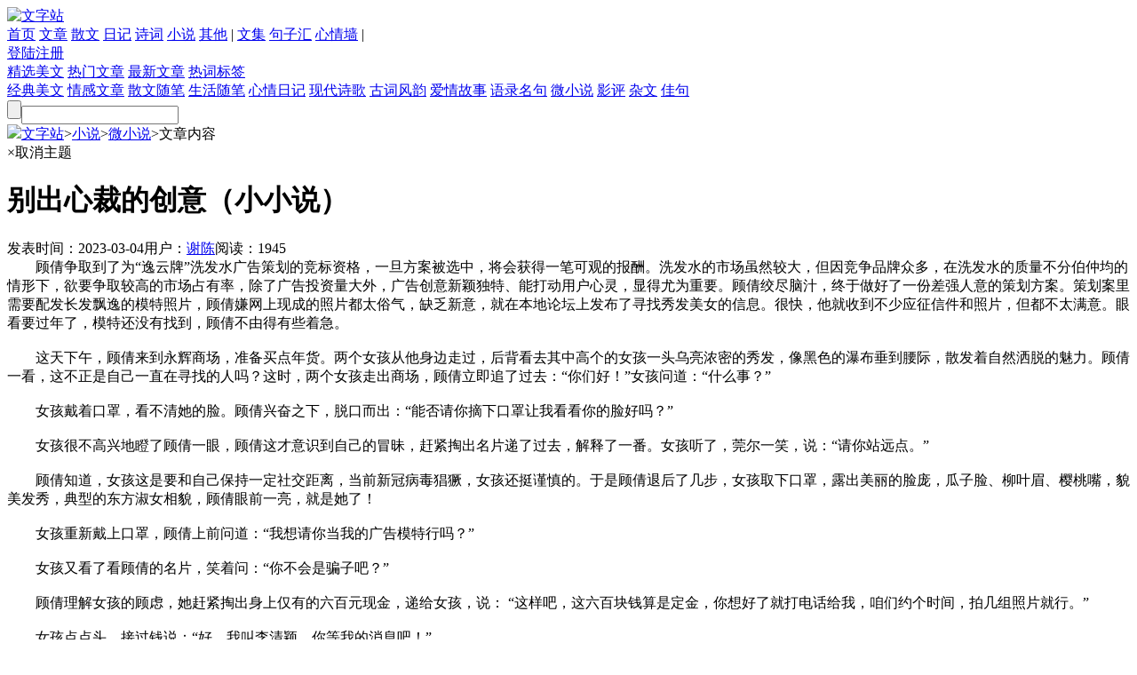

--- FILE ---
content_type: text/html; charset=utf-8
request_url: https://www.wenzizhan.com/article/21638.html
body_size: 29269
content:
<!DOCTYPE html>
<html>
<head>
<meta http-equiv="Content-Type" content="text/html; charset=utf-8" />
<title>别出心裁的创意（小小说） - 微小说 - 文字站</title>
<meta name="keywords" content="别出心裁的创意（小小说）" />
<meta name="description" content="顾倩争取到了为“逸云牌”洗发水广告策划的竞标资格，一旦方案被选中，将会获得一笔可观的报酬。洗发水的市场虽然较大，但因竞争品牌众多，在洗发水的质量不分伯仲均的情形下，欲要争取较高 ..." />
<link href="https://www.wenzizhan.com/CSS/public.css" rel="stylesheet" />
<link href="https://www.wenzizhan.com/CSS/layout.css" rel="stylesheet" />
<link href="https://www.wenzizhan.com/CSS/redialog.css" rel="stylesheet" />
<script src="https://www.wenzizhan.com/JS/jquery-1.10.2.min.js"></script>
<script src="https://www.wenzizhan.com/JS/public.js"></script>
<script src="https://www.wenzizhan.com/PlugIn/lhgdialog/lhgdialogconfig.js" type="text/javascript"></script>
<script src="https://www.wenzizhan.com/JS/layout.js"></script>
<script src="https://www.wenzizhan.com/JS/bdsharepub.js"></script>
<script src="https://www.wenzizhan.com/JS/uaredirect.js"></script>
<link href="https://www.wenzizhan.com/CSS/article.css" rel="stylesheet" />
<script src="https://www.wenzizhan.com/JS/article.js"></script>
<meta name="mobile-agent" content="format=html5; url=https://m.wenzizhan.com/article/21638.html" />
<link rel="alternate" media="only screen and(max-width: 640px)" href="https://m.wenzizhan.com/article/21638.html" />
<script type="text/javascript">uaredirect("https://m.wenzizhan.com/article/21638.html");</script>
</head>
<body>
<div class="mainTop">
<div class="mainTopContent">
<a class="aLogo" href="https://www.wenzizhan.com/" title="文字站"><img src="https://www.wenzizhan.com/Img/comm/logo.png" alt="文字站" /></a>
<div class="menuDiv">
<a class="logoitem" href="https://www.wenzizhan.com/">首页</a>
<a class="logoitem" href="https://www.wenzizhan.com/wenzhang/">文章</a>
<a class="logoitem" href="https://www.wenzizhan.com/sanwen/">散文</a>
<a class="logoitem" href="https://www.wenzizhan.com/riji/">日记</a>
<a class="logoitem" href="https://www.wenzizhan.com/shici/">诗词</a>
<a class="logoitem" href="https://www.wenzizhan.com/xiaoshuo/">小说</a>
<a class="logoitem" href="https://www.wenzizhan.com/qita/">其他</a>
<span class="logoitemtip">|</span>
<a class="logoitem" href="https://www.wenzizhan.com/wenji/">文集</a>
<a class="logoitem" href="https://www.wenzizhan.com/juzihui/">句子汇</a>
<a class="logoitem" href="https://www.wenzizhan.com/moodwall/">心情墙</a>
<span class="logoitemtip lasttip">|</span>
</div>
<div class="menuMore"><a id="navmoreA"></a></div>
<div class="menuLoginDiv"><a class="andec menuLogin" target="_blank" href="https://www.wenzizhan.com/login.html">登陆</a><a class="andec menuRegister" target="_blank" href="https://www.wenzizhan.com/register.html">注册</a></div></div>
<div id="navmoreDiv" class="navmoreDiv">
<a class="moreItem" href="https://www.wenzizhan.com/feature/">精选美文</a>
<a class="moreItem" href="https://www.wenzizhan.com/hotart/">热门文章</a>
<a class="moreItem" href="https://www.wenzizhan.com/newart/">最新文章</a>
<a class="moreItem" href="https://www.wenzizhan.com/tags/">热词标签</a>
</div>
</div>
<div class="mainTop2">
<div class="mainTop2Content">
<a class="logoitem2" target="_blank" href="https://www.wenzizhan.com/jingdianwenzhang/">经典美文</a>
<a class="logoitem2" target="_blank" href="https://www.wenzizhan.com/qingganwenzhang/">情感文章</a>
<a class="logoitem2" target="_blank" href="https://www.wenzizhan.com/sanwensuibi/">散文随笔</a>
<a class="logoitem2" target="_blank" href="https://www.wenzizhan.com/shenghuosuibi/">生活随笔</a>
<a class="logoitem2" target="_blank" href="https://www.wenzizhan.com/xinqingriji/">心情日记</a>
<a class="logoitem2" target="_blank" href="https://www.wenzizhan.com/xiandaishige/">现代诗歌</a>
<a class="logoitem2" target="_blank" href="https://www.wenzizhan.com/gucifengyun/">古词风韵</a>
<a class="logoitem2" target="_blank" href="https://www.wenzizhan.com/aiqinggushi/">爱情故事</a>
<a class="logoitem2" target="_blank" href="https://www.wenzizhan.com/juzihui/jingdian/">语录名句</a>
<a class="logoitem2" target="_blank" href="https://www.wenzizhan.com/weixiaoshuo/">微小说</a>
<a class="logoitem2" target="_blank" href="https://www.wenzizhan.com/yingpingshuping/">影评</a>
<a class="logoitem2" target="_blank" href="https://www.wenzizhan.com/zawenzatan/">杂文</a>
<a class="logoitem2" target="_blank" href="https://www.wenzizhan.com/juzihui/meiju/">佳句</a>
<div class="searchDiv"><input type="button" id="btnSearch" class="searchBtn" /><input type="text" id="txtSearch" class="searchTxt" /></div>
</div>
</div>
<div class="artmain1">
<div class="artmain2">
<div id="mainLeft" class="mainLeft">
<div class="mapDiv">
<div class="mapleft"><span class="s1"><img src="https://www.wenzizhan.com/Img/comm/rec_home.png" class="s2" /></span><a class="aType6 s3" href="https://www.wenzizhan.com/">文字站</a><span class="s4">></span><a class="aType6 s5" id="topMenuMark" href="https://www.wenzizhan.com/xiaoshuo/">小说</a><span class="s6">></span><a class="aType6 s7" href="https://www.wenzizhan.com/weixiaoshuo/">微小说</a><span class="s8">></span><span class="s9">文章内容</span></div>
<div class="themeDiv"><span class="themeSpan myskin6" data-teheme="myskin6"></span><span class="themeSpan myskin5" data-teheme="myskin5"></span><span class="themeSpan myskin4" data-teheme="myskin4"></span><span class="themeSpan myskin3" data-teheme="myskin3"></span><span class="themeSpan myskin2" data-teheme="myskin2"></span><span class="themeSpan myskin1" data-teheme="myskin1"></span><span class="themeClear"><span class="x">×</span>取消主题</span></div>
</div>
<div class="artContentArea">
<div class="artMain ">
<div class="mainTitle"><h1>别出心裁的创意（小小说）</h1></div>
<div class="mainAbout"><span class="s1">发表时间：</span><span class="s2">2023-03-04</span><span class="s3">用户：</span><a class="s4 aType3" href="https://www.wenzizhan.com/uzone/xiechen" target="_blank">谢陈</a><span class="s5">阅读：</span><span class="s6">1945</span></div>
<div class="mainContent">
　　顾倩争取到了为&ldquo;逸云牌&rdquo;洗发水广告策划的竞标资格，一旦方案被选中，将会获得一笔可观的报酬。洗发水的市场虽然较大，但因竞争品牌众多，在洗发水的质量不分伯仲均的情形下，欲要争取较高的市场占有率，除了广告投资量大外，广告创意新颖独特、能打动用户心灵，显得尤为重要。顾倩绞尽脑汁，终于做好了一份差强人意的策划方案。策划案里需要配发长发飘逸的模特照片，顾倩嫌网上现成的照片都太俗气，缺乏新意，就在本地论坛上发布了寻找秀发美女的信息。很快，他就收到不少应征信件和照片，但都不太满意。眼看要过年了，模特还没有找到，顾倩不由得有些着急。<br />
<br />
　　这天下午，顾倩来到永辉商场，准备买点年货。两个女孩从他身边走过，后背看去其中高个的女孩一头乌亮浓密的秀发，像黑色的瀑布垂到腰际，散发着自然洒脱的魅力。顾倩一看，这不正是自己一直在寻找的人吗？这时，两个女孩走出商场，顾倩立即追了过去：&ldquo;你们好！&rdquo;女孩问道：&ldquo;什么事？&rdquo;<br />
<br />
　　女孩戴着口罩，看不清她的脸。顾倩兴奋之下，脱口而出：&ldquo;能否请你摘下口罩让我看看你的脸好吗？&rdquo;<br />
<br />
　　女孩很不高兴地瞪了顾倩一眼，顾倩这才意识到自己的冒昧，赶紧掏出名片递了过去，解释了一番。女孩听了，莞尔一笑，说：&ldquo;请你站远点。&rdquo;<br />
<br />
　　顾倩知道，女孩这是要和自己保持一定社交距离，当前新冠病毒猖獗，女孩还挺谨慎的。于是顾倩退后了几步，女孩取下口罩，露出美丽的脸庞，瓜子脸、柳叶眉、樱桃嘴，貌美发秀，典型的东方淑女相貌，顾倩眼前一亮，就是她了！<br />
<br />
　　女孩重新戴上口罩，顾倩上前问道：&ldquo;我想请你当我的广告模特行吗？&rdquo;<br />
<br />
　　女孩又看了看顾倩的名片，笑着问：&ldquo;你不会是骗子吧？&rdquo;<br />
<br />
　　顾倩理解女孩的顾虑，她赶紧掏出身上仅有的六百元现金，递给女孩，说： &ldquo;这样吧，这六百块钱算是定金，你想好了就打电话给我，咱们约个时间，拍几组照片就行。&rdquo;<br />
<br />
　　女孩点点头，接过钱说：&ldquo;好，我叫李清颖，你等我的消息吧！&rdquo;<br />
<br />
　　这时，她的女伴拦到了一辆出租车，李清颖转身上车走了。顾倩站在原地，暗自庆幸，真是踏破铁鞋无觅处，得来全不费工夫，可还没高兴完，突然缓过味来：糟了，刚才自己只顾着高兴，除了女孩的名字之外，根本没留她的联系方式。看来，只有等她的消息了。<br />
<br />
　　接下来的事情，让顾倩始料不及，她没等来女孩的电话，却等来了各地&ldquo;封城&rdquo;的消息。过年时，疫情来势汹汹，所有人都只能待在家里。唯一让她感到安慰的是，竞选广告策划案的会议也延后了，自己还有充裕的时间做准备。<br />
<br />
　　时间一天一天过去，顾倩一直没有接到女孩的电话。他心想，只怪自己当时太粗心，女孩可能早已忘了这件事了。<br />
<br />
　　转眼到了三月中旬，疫情终于被控制住了，竞选策划案的会议日期重新定了下来。顾倩不得不开始寻找新的模特，可他始终忘不了李清颖那一头乌黑亮丽的秀发，她才是顾倩心中的最佳模特。<br />
<br />
　　忙活了几天，顾倩一无所获，他不由得有些心灰意冷。就在这时，电话响了，他接起来一听，竟然是李清颖打来的。顾倩心中一阵惊喜，赶紧约对方见面。李清颖却说见面就不用了，自己打电话来，主要是想道个歉，前些天因为有事耽误了，一直没能联系顾倩，这次打电话来是想要把六百元钱退还给她。<br />
<br />
　　这下顾倩不愿意了，自己好不容易等来了消息，对方却反悔了。可是不管顾倩怎么劝说，李清颖就是一口咬定要还钱。无奈之下，顾倩只好加了她的微信，接受了对方的退款。<br />
<br />
　　出于好奇，顾倩翻看了李清颖的朋友圈，发现她已经很久没发朋友圈了，但从以前的朋友圈能看出她是本市人民医院的护士。<br />
<br />
　　这下好办了。第二天，顾倩戴上口罩，直接来到人民医院，很快找到了正在忙碌的李清颖。顾倩来到她身后，拍了拍她的肩，又主动向后退了几步，摘下口罩，笑了笑，李清颖认出了顾倩，也笑了。<br />
<br />
　　顾倩又提起当模特的事，她希望自己的执着能打动眼前的姑娘，李清颖却还是不答应。顾倩有点着急了，说：&ldquo;你这个人怎么不讲信誉，我真没想到你们&lsquo;白衣天使&rsquo;也会出尔反尔。&rdquo;<br />
<br />
　　李清颖怔怔地看着顾倩，仿佛在思考着什么。终于，她作了一个请的手势，引导顾倩走向了旁边的楼道。<br />
<br />
　　楼道里空空荡荡，李清颖四下看了看，然后拿下了头上的护士帽，说：&ldquo;你看，我这样，还能做你的模特吗？&rdquo;<br />
<br />
　　让顾倩诧异的是，李清颖的长发不见了，头上只剩短短的发根，竟是一头干净利落的板寸发型。难怪她之前不愿意说实情，要不是紧逼不舍李清颖是不会让她看到这一幕的。说完话，李清颖頭也不回地离开了，只留下顾倩呆呆地站在那里。<br />
<br />
　　次日顾倩下班经过传达室，看见桌上放着一份《江城晚报》。头版一张图片引起了她的注意，于是随手拿起一看，题目《我市人民医院的白衣天使出征抗疫一线凯旋归来》。在该文配发的新闻图片中，12位医护人员中就有李清颖。<br />
<br />
　　回家后，顾倩终于想明白了：如果没猜错的话，李清颖应该从一开始就去了抗击疫情的第一线，为了方便，就剪掉了秀发，所以她才没时间联系自己。直到现在，李清颖从第一线撤回，她并没有忘了当初的承诺，只是她再也没有给顾倩做模特的资本了。顾倩在微信上向李清颖道了歉，并证实了自己的想法是正确的。<br />
<br />
　　夜里顾倩躺在床上翻来覆去地睡不着，从一开始对李清颖的误解到现在的敬佩和感动，让她深有感触。爱美之心，人皆有之，对于一个正值妙龄的年轻姑娘，一头浓密乌黑的秀发。是十几年精心呵护的结晶，象生命一样珍贵。如今为了国家利益，为了拯救人的生命。在需要白衣天使割舍之时，她毫不犹豫的选择剪去它！想到这，她脑中突然灵光一闪，蹦出一个别出心裁的绝妙创意。<br />
<br />
　　随后用了整整一夜的时间，重新做了一个策划方案。等天一亮，她就迫不及待地联系了李清颖，并说：&ldquo;我的模特人选不改，还是你，请接受我的恳切请求！&rdquo;顾倩激动地将自己创意告诉了李清颖。<br />
<br />
　　李清颖被顾倩的执着和热情所感动，并且透露了自己一个鲜为人知的秘密：在组织上决定同意她去疫情前线后，出发的头一天，她征得男朋友同意，为了留下永恒的纪念，请男友为她拍了一套纪念照片后，再去理发店剪了头发。<br />
<br />
　　不久后，顾倩的广告《爱，让你的秀发重新开始》，以策划匠心独运，创意富有时代感征服了评委而胜出。她的竞争对手怎么也没想到，顾倩竟然会用一个短发女孩当模特，赢得了这个项目。得到丰厚奖励的顾倩答应了对李清颖的承诺，只要她愿意当模特，所有报酬都会捐给那些最需要帮助的人。
</div>
</div>
<div class="shareDiv">
<span class="shareTheSpan">分享到：</span><div class="bdsharebuttonbox"><a class="share1" data-cmd="sqq"></a><a class="share2" data-cmd="tsina"></a><a class="share3" data-cmd="tqq"></a><a class="share4" data-cmd="weixin"></a><a class="share5" data-cmd="qzone"></a><a class="share6" data-cmd="tieba"></a><a class="share10" data-cmd="more"></a></div>
<div class="doDiv"><a class="btnAddArt" target="_blank" href="https://www.wenzizhan.com/user/artedit">写文章</a><input id="btnCollect" class="btnCollect" type="button" value="收藏" /><input id="btnLove" class="btnLove" type="button" value="赞(1)" /></div>
</div>
</div>

<div class="disTitleDov"><span class="s1">发表评论<span class="s2">（文明上网，友善发言，匿名评论无需登录）</span></span></div>
<div class="disTheArea">
<form role="form" method="post" action="/pagedo/artdiscuss" enctype="multipart/form-data">
<input type="hidden" id="hidArtId" name="hidArtId" value="21638" />
<input type="hidden" id="hidAuthorIdForMsg" name="hidAuthorIdForMsg" value="D4D6824D-159F-4948-A02C-18EBC428D982" />
<input type="hidden" id="hidReplyToUserId" name="hidReplyToUserId" value="" />
<input type="hidden" id="hidArtTitle" name="hidArtTitle" />
<div class="textareaDiv"><textarea id="txtDis" name="txtDis"></textarea></div>
<div class="disMainArea" >
<span class="spanNumber">还可以输入：<span id="inputnumber">400</span> 个字符</span>
<input type="submit" id="btnSub" class="btnSub" value="提 交" />
<label class="lblNiming"><input type="checkbox" id="chkNoName" name="chkNoName" /><span>匿名(无需登录)</span></label>
<label class="theLoginArea">
<input type="hidden" id="hidLoginStatus" name="hidLoginStatus" value="n" />
<span class="loginNSpan"><a href="https://www.wenzizhan.com/register.html" target="_blank" class="aType5">注册</a><a href="https://www.wenzizhan.com/login.html" target="_blank" class="aType5">登录</a></span>
</label>
</div>
</form>
</div>
<div class="dislistTitle"><span class="s1">评论列表</span><span class="s2">共 <span class="s3">0</span> 条评论</span></div>
<div class="dislistArea">
<span class="nodis">暂无评论！</span>
</div>
<div class="thetjMain">
<div class="dztjMain">
<div class="tjTitleDiv"><span>读者推荐</span></div>
<ul class="ullisttj">
<li><span class="spanback"></span><a class="aType1 spantitle" href="https://www.wenzizhan.com/article/22085.html" target="_blank">《旧梦阑珊》：第一章：簪上流光</a><span class="spanright">8人推荐</span></li>
<li><span class="spanback"></span><a class="aType1 spantitle" href="https://www.wenzizhan.com/article/19124.html" target="_blank">流泪的玫瑰花</a><span class="spanright">2人推荐</span></li>
<li><span class="spanback"></span><a class="aType1 spantitle" href="https://www.wenzizhan.com/article/20988.html" target="_blank">谁是孙子</a><span class="spanright">6人推荐</span></li>
<li><span class="spanback"></span><a class="aType1 spantitle" href="https://www.wenzizhan.com/article/12599.html" target="_blank">我喜欢你，从一而终，认真且怂！</a><span class="spanright">20人推荐</span></li>
<li><span class="spanback"></span><a class="aType1 spantitle" href="https://www.wenzizhan.com/article/17166.html" target="_blank">小街上的我</a><span class="spanright">7人推荐</span></li>
<li><span class="spanback"></span><a class="aType1 spantitle" href="https://www.wenzizhan.com/article/12845.html" target="_blank">一碗面片</a><span class="spanright">6人推荐</span></li>
<li><span class="spanback"></span><a class="aType1 spantitle" href="https://www.wenzizhan.com/article/3192.html" target="_blank">你欠我一段时光，却疼到我的心脏</a><span class="spanright">1人推荐</span></li>
</ul>
</div>
<div class="xgwzMain">
<div class="xgTitleDiv"><span>相关文章</span></div>
<ul class="ullisttj">
<li><span class="spanback"></span><a class="aType1 spantitle" href="https://www.wenzizhan.com/article/22095.html" target="_blank">《锁麟囊》：第一章 ：嫁衣</a><span class="spanright">12-12</span></li>
<li><span class="spanback"></span><a class="aType1 spantitle" href="https://www.wenzizhan.com/article/15391.html" target="_blank">樱花树下的约定</a><span class="spanright">07-06</span></li>
<li><span class="spanback"></span><a class="aType1 spantitle" href="https://www.wenzizhan.com/article/20534.html" target="_blank">我才不要做事事都计划好的猫</a><span class="spanright">02-15</span></li>
<li><span class="spanback"></span><a class="aType1 spantitle" href="https://www.wenzizhan.com/article/20863.html" target="_blank">你拨打的电话不在服务区</a><span class="spanright">03-19</span></li>
<li><span class="spanback"></span><a class="aType1 spantitle" href="https://www.wenzizhan.com/article/4507.html" target="_blank">一盏茶香，几番情思</a><span class="spanright">08-02</span></li>
<li><span class="spanback"></span><a class="aType1 spantitle" href="https://www.wenzizhan.com/article/21150.html" target="_blank">天庭</a><span class="spanright">05-12</span></li>
<li><span class="spanback"></span><a class="aType1 spantitle" href="https://www.wenzizhan.com/article/20011.html" target="_blank">剪纸</a><span class="spanright">10-28</span></li>
</ul>
</div>
</div>
</div>
<div id="mainRight" class="mainRight">
<div class="authorMain">
<span class="authorName">本文用户信息</span>
<div class="authorContent">
<div class="authorContentMain">
<div class="thepicDiv"><img src="https://www.wenzizhan.com/Img/header/xiechen.jpg" /></div>
<div class="theAuthorMain">
<div><span class="theSpanLeft">用户昵称：</span><a class="aType5" target="_blank" href="https://www.wenzizhan.com/uzone/xiechen">谢陈</a></div>
<div><span class="theSpanLeft">文章总计：</span><span>225</span> 篇</div>
</div>
<div class="authorDoDiv"><input type="button" id="btnGZ" class="btnGZ" value="√已关注" /><input type="button" id="btnSX" class="btnSX" value="发送私信" /></div>
</div>
<div class="authorSignDiv"><span class="s1">个性签名：</span><span title="谢 陈：1955年10月2日生，中学教师，中国美术教育研究会会员、江西省美术家协会会员、江西省作家协会会员。已退休居住上海。">谢 陈：1955年10月2日生，中学教师，中国美术教育研究会会员、江西省美术家协会会员、江西省作家协会会员。已退休居住上海。</span></div>
</div>
</div>

<div class="right1Title"><span class="s1"></span><span class="s2">本栏近期热门</span><span class="s3"></span></div>
<div class="right1Main">
<ul class="ulhot mt5px">
<li><span class="spanback"></span><span class="spanleft">1</span><a class="aType1 spantitle" href="https://www.wenzizhan.com/article/22004.html" target="_blank">斗而不破夫妻情</a><span class="spanright">阅读(436)</span></li>
<li><span class="spanback"></span><span class="spanleft">2</span><a class="aType1 spantitle" href="https://www.wenzizhan.com/article/21975.html" target="_blank">试过以后才知晓</a><span class="spanright">阅读(434)</span></li>
<li><span class="spanback"></span><span class="spanleft">3</span><a class="aType1 spantitle" href="https://www.wenzizhan.com/article/22085.html" target="_blank">《旧梦阑珊》：第一章：簪上流光</a><span class="spanright">阅读(380)</span></li>
<li><span class="spanback"></span><span class="spanleft">4</span><a class="aType1 spantitle" href="https://www.wenzizhan.com/article/22009.html" target="_blank">罪纹:第一章：血色印记</a><span class="spanright">阅读(342)</span></li>
<li><span class="spanback"></span><span class="spanleft">5</span><a class="aType1 spantitle" href="https://www.wenzizhan.com/article/22011.html" target="_blank">罪纹：第三章：乌鸦的赌约</a><span class="spanright">阅读(302)</span></li>
<li><span class="spanback"></span><span class="spanleft">6</span><a class="aType1 spantitle" href="https://www.wenzizhan.com/article/22010.html" target="_blank">罪纹:第二章：亡者的低语</a><span class="spanright">阅读(298)</span></li>
<li><span class="spanback"></span><span class="spanleft">7</span><a class="aType1 spantitle" href="https://www.wenzizhan.com/article/22089.html" target="_blank">《旧梦阑珊》：第五章：阑珊余韵</a><span class="spanright">阅读(289)</span></li>
<li><span class="spanback"></span><span class="spanleft">8</span><a class="aType1 spantitle" href="https://www.wenzizhan.com/article/22037.html" target="_blank">《七夜回魂》  第一章：匿名快递</a><span class="spanright">阅读(288)</span></li>
<li><span class="spanback"></span><span class="spanleft">9</span><a class="aType1 spantitle" href="https://www.wenzizhan.com/article/22014.html" target="_blank">罪纹：第六章：检察官的遗书</a><span class="spanright">阅读(277)</span></li>
<li><span class="spanback"></span><span class="spanleft">10</span><a class="aType1 spantitle" href="https://www.wenzizhan.com/article/22031.html" target="_blank">罪纹：第十章：罪纹之源</a><span class="spanright">阅读(275)</span></li>
</ul>
</div>
<div class="right2Title"><span class="s1"></span><span class="s2">本栏最新文章</span><span class="s3"></span></div>
<div class="right2Main">
<ul class="ul1 mt5px">
<li><span class="spanback"></span><a class="aType1 spantitle" href="https://www.wenzizhan.com/article/22144.html" target="_blank">锁麟囊》：第六章 ：遗物</a><span class="spanright">01-14</span></li>
<li><span class="spanback"></span><a class="aType1 spantitle" href="https://www.wenzizhan.com/article/22139.html" target="_blank">《锁麟囊》：第五章: 锁麟囊</a><span class="spanright">01-09</span></li>
<li><span class="spanback"></span><a class="aType1 spantitle" href="https://www.wenzizhan.com/article/22134.html" target="_blank">《锁麟囊》：第四章: 裂痕</a><span class="spanright">01-05</span></li>
<li><span class="spanback"></span><a class="aType1 spantitle" href="https://www.wenzizhan.com/article/22121.html" target="_blank">《锁麟囊》：第三章: 江宁曹府</a><span class="spanright">12-23</span></li>
<li><span class="spanback"></span><a class="aType1 spantitle" href="https://www.wenzizhan.com/article/22119.html" target="_blank">梦</a><span class="spanright">12-22</span></li>
<li><span class="spanback"></span><a class="aType1 spantitle" href="https://www.wenzizhan.com/article/22116.html" target="_blank">《锁麟囊》：第二章 ：阿沅</a><span class="spanright">12-20</span></li>
<li><span class="spanback"></span><a class="aType1 spantitle" href="https://www.wenzizhan.com/article/22100.html" target="_blank">《第四件物品》</a><span class="spanright">12-12</span></li>
<li><span class="spanback"></span><a class="aType1 spantitle" href="https://www.wenzizhan.com/article/22095.html" target="_blank">《锁麟囊》：第一章 ：嫁衣</a><span class="spanright">12-12</span></li>
<li><span class="spanback"></span><a class="aType1 spantitle" href="https://www.wenzizhan.com/article/22089.html" target="_blank">《旧梦阑珊》：第五章：阑珊余韵</a><span class="spanright">12-09</span></li>
<li><span class="spanback"></span><a class="aType1 spantitle" href="https://www.wenzizhan.com/article/22088.html" target="_blank">《旧梦阑珊》：第四章：玉碎惊梦</a><span class="spanright">12-09</span></li>
</ul>
</div>
</div>
</div>
</div>
<input type="hidden" id="hidIsOK" />
<input type="hidden" id="hidErrortxt">
<input type="hidden" id="hidMusicKey" value="" />
<input type="hidden" id="hidLoginId" value="" />
<input type="hidden" id="hidAuthorId" value="D4D6824D-159F-4948-A02C-18EBC428D982" />
<input type="hidden" id="hidArtIsDSH" />
<div class="mainBottom">
<div class="bottom1"><a href="https://www.wenzizhan.com/" class="aType2 bottomitem1">网站首页</a>|<a href="https://www.wenzizhan.com/about.html" class="aType2">关于本站</a>|<a href="https://www.wenzizhan.com/sitenav.html" class="aType2">网站地图</a></div>
<div class="bottom2"><span class="bottom2s1">文字站感谢每一位喜欢本站的人，欢迎将本站分享给你的朋友！最温暖的文字记录站 ─ 文字站！文学交流群：</span><a id="qqgroup"><img border="0" src="https://pub.idqqimg.com/wpa/images/group.png" title="QQ交流群"></a><br />
<span class="bottom2s2">本站部分内容来源于互联网，若无意侵犯您的权利，请联系我们及时删除</span><br />
<span class="bottom2s3"><a href="https://beian.miit.gov.cn" class="aType2" target="_blank">蜀ICP备14019085号</a> Copyright © 2015 <a class="aType3" href="https://www.wenzizhan.com/">文字站</a> <a class="aType3" href="https://www.wenzizhan.com/">www.wenzizhan.com</a> 版权所有</span>
</div>
</div>
<div class="frDiv">

<div class="bdsharebuttonbox item" title="分享"><span class="fritem1 frs1"><a data-cmd="more"></a></span><span class="frs2"><a data-cmd="more">分享</a></span></div>
<div class="item itemDH" title="导航"><span class="fritem2 frs1"></span><span class="frs2">导航</span></div>

<div class="item fritem4" title="返回顶部"></div>
</div>
<div class="cnzztj">
<script>
    //搜索引擎推送
    (function () {
        //验证文章审核
        var thisFlag = true;
        var objArtIsDSH = document.getElementById("hidArtIsDSH");
        if (objArtIsDSH == null || objArtIsDSH == "" || objArtIsDSH == "undefined") {
            thisFlag = true;
        }
        else {
            var artIsDSH = objArtIsDSH.value;
            if (artIsDSH == "y") {
                thisFlag = false;
            }
        }
        if (thisFlag) {
            //百度自动推送
            var src1 = (document.location.protocol == "http:") ? "http://push.zhanzhang.baidu.com/push.js" : "https://zz.bdstatic.com/linksubmit/push.js";
            document.write('<script src="' + src1 + '"><\/script>');
            //360自动收录
            var src2 = (document.location.protocol == "http:") ? "http://js.passport.qihucdn.com/11.0.1.js?646698aa4fd5af38e74f217b6e2263db" : "https://jspassport.ssl.qhimg.com/11.0.1.js?646698aa4fd5af38e74f217b6e2263db";
            document.write('<script src="' + src2 + '" id="sozz"><\/script>');
        }
    })();
    //百度统计
    var _hmt = _hmt || [];
    (function () {
        var hm = document.createElement("script");
        hm.src = "//hm.baidu.com/hm.js?73789ec364fb6d113b43644da8be6d14";
        var s = document.getElementsByTagName("script")[0];
        s.parentNode.insertBefore(hm, s);
    })();
</script>
</div>
</body>
</html>